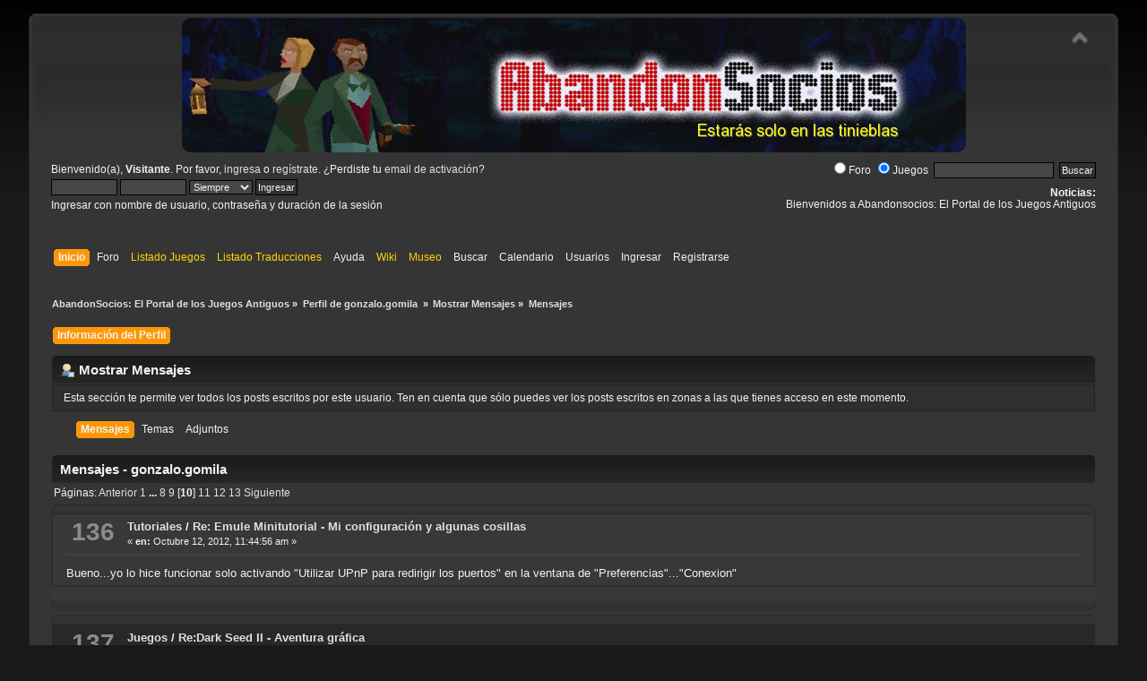

--- FILE ---
content_type: text/html; charset=UTF-8
request_url: https://www.abandonsocios.org/index.php?action=profile;u=18151;area=showposts;start=135
body_size: 6944
content:
<!DOCTYPE html PUBLIC "-//W3C//DTD XHTML 1.0 Transitional//EN" "http://www.w3.org/TR/xhtml1/DTD/xhtml1-transitional.dtd">
<html xmlns="http://www.w3.org/1999/xhtml">
<head>
	<link rel="stylesheet" type="text/css" href="https://www.abandonsocios.org/foro/Themes/default/css/index.css?fin20" />
	<link rel="stylesheet" type="text/css" href="https://www.abandonsocios.org/foro/Themes/default/css/webkit.css" />
	<script type="text/javascript" src="https://www.abandonsocios.org/foro/Themes/default/scripts/script.js?fin20"></script>
	<script type="text/javascript" src="https://www.abandonsocios.org/foro/Themes/default/scripts/theme.js?fin20"></script>
	<script type="text/javascript"><!-- // --><![CDATA[
		var smf_theme_url = "https://www.abandonsocios.org/foro/Themes/default";
		var smf_default_theme_url = "https://www.abandonsocios.org/foro/Themes/default";
		var smf_images_url = "https://www.abandonsocios.org/foro/Themes/default/images";
		var smf_scripturl = "https://www.abandonsocios.org/index.php?PHPSESSID=pcn64v28i41j609r5qlse8tbir&amp;";
		var smf_iso_case_folding = false;
		var smf_charset = "UTF-8";
		var ajax_notification_text = "Cargando...";
		var ajax_notification_cancel_text = "Cancelar";
	// ]]></script>
	<meta http-equiv="Content-Type" content="text/html; charset=UTF-8" />
	<meta name="description" content="Mostrar Mensajes - gonzalo.gomila" />
	<title>Mostrar Mensajes - gonzalo.gomila</title>
	<link rel="help" href="https://www.abandonsocios.org/index.php?PHPSESSID=pcn64v28i41j609r5qlse8tbir&amp;action=help" />
	<link rel="search" href="https://www.abandonsocios.org/index.php?PHPSESSID=pcn64v28i41j609r5qlse8tbir&amp;action=search" />
	<link rel="contents" href="https://www.abandonsocios.org/index.php?PHPSESSID=pcn64v28i41j609r5qlse8tbir&amp;" />
	<link rel="alternate" type="application/rss+xml" title="AbandonSocios: El Portal de los Juegos Antiguos - RSS" href="https://www.abandonsocios.org/index.php?PHPSESSID=pcn64v28i41j609r5qlse8tbir&amp;type=rss;action=.xml" /><!-- nCode Image Resizer -->
	<script type="text/javascript" src="https://www.abandonsocios.org/foro/Themes/default/ncode_imageresizer.js"></script>
	<script language="JavaScript" type="text/javascript"><!-- // -->
	NcodeImageResizer.BBURL = "https://www.abandonsocios.org/foro/Themes/default/images";
	NcodeImageResizer.MODE = "enlarge";
	NcodeImageResizer.MAXWIDTH = "640";
	NcodeImageResizer.MAXHEIGHT = "640";
	vbphrase = new Array();
	vbphrase['ncode_imageresizer_warning_small'] = 'Pincha en esta barra para ver la imagen en su tamaño original.';
	vbphrase['ncode_imageresizer_warning_filesize'] = 'Esta imagen ha sido redimensionada. Pincha en la barra para verla en su tamaño original (%1$sx%2$s px y pesa %3$sKB).';
	vbphrase['ncode_imageresizer_warning_no_filesize'] = 'Esta imagen ha sido redimensionada. Pincha en la barra para verla en su tamaño original (%1$sx%2$s px).';
	vbphrase['ncode_imageresizer_warning_fullsize'] = 'Pincha en la barra para ver la imagen en pequeño.';
	// ]]></script>
	<link rel="stylesheet" type="text/css" href="https://www.abandonsocios.org/foro/Themes/default/css/BBCode-YouTube2.css" />
	<link rel="stylesheet" type="text/css" id="portal_css" href="https://www.abandonsocios.org/foro/Themes/default/css/portal.css" />
	<script type="text/javascript" src="https://www.abandonsocios.org/foro/Themes/default/scripts/portal.js?237"></script>
	<script type="text/javascript"><!-- // --><![CDATA[
		var sp_images_url = "https://www.abandonsocios.org/foro/Themes/default/images/sp";
		var sp_script_url = "https://www.abandonsocios.org/index.php?PHPSESSID=pcn64v28i41j609r5qlse8tbir&amp;";
		function sp_collapseBlock(id)
		{
			mode = document.getElementById("sp_block_" + id).style.display == "" ? 0 : 1;
			document.cookie = "sp_block_" + id + "=" + (mode ? 0 : 1);
			document.getElementById("sp_collapse_" + id).src = smf_images_url + (mode ? "/collapse.gif" : "/expand.gif");
			document.getElementById("sp_block_" + id).style.display = mode ? "" : "none";
		}
		function sp_collapseSide(id)
		{
			var sp_sides = new Array();
			sp_sides[1] = "sp_left";
			sp_sides[4] = "sp_right";
			mode = document.getElementById(sp_sides[id]).style.display == "" ? 0 : 1;
			document.cookie = sp_sides[id] + "=" + (mode ? 0 : 1);
			document.getElementById("sp_collapse_side" + id).src = sp_images_url + (mode ? "/collapse.png" : "/expand.png");
			document.getElementById(sp_sides[id]).style.display = mode ? "" : "none";
		}
	// ]]></script>
        <link href="https://groups.tapatalk-cdn.com/static/manifest/manifest.json" rel="manifest">
        
        <meta name="apple-itunes-app" content="app-id=307880732, affiliate-data=at=10lR7C, app-argument=tapatalk://www.abandonsocios.org/?location=profile&uid=18151" />
        
</head>
<body>
<div id="wrapper" style="width: 95%">
	<div id="header"><div class="frame">
		<div id="top_section">
			<img id="upshrink" src="https://www.abandonsocios.org/foro/Themes/default/images/upshrink.png" alt="*" title="Encoger o expandir encabezado." style="display: none;" />
			<h1 class="forumtitle">
				<a href="https://www.abandonsocios.org"><img src="https://www.abandonsocios.org/header/rotator.php" alt="AbandonSocios: El Portal de los Juegos Antiguos" /></a>
			</h1>
		</div>
		<div id="upper_section" class="middletext">
			<div class="user">
				<script type="text/javascript" src="https://www.abandonsocios.org/foro/Themes/default/scripts/sha1.js"></script>
				<form id="guest_form" action="https://www.abandonsocios.org/index.php?PHPSESSID=pcn64v28i41j609r5qlse8tbir&amp;action=login2" method="post" accept-charset="UTF-8"  onsubmit="hashLoginPassword(this, '20b87dd529be0802b5dc3a1ff95f5338');">
					<div class="info">Bienvenido(a), <strong>Visitante</strong>. Por favor, <a href="https://www.abandonsocios.org/index.php?PHPSESSID=pcn64v28i41j609r5qlse8tbir&amp;action=login">ingresa</a> o <a href="https://www.abandonsocios.org/index.php?PHPSESSID=pcn64v28i41j609r5qlse8tbir&amp;action=register">regístrate</a>.
¿Perdiste tu  <a href="https://www.abandonsocios.org/index.php?PHPSESSID=pcn64v28i41j609r5qlse8tbir&amp;action=activate">email de activación</a>?</div>
					<input type="text" name="user" size="10" class="input_text" />
					<input type="password" name="passwrd" size="10" class="input_password" />
					<select name="cookielength">
						<option value="60">1 Hora</option>
						<option value="1440">1 Día</option>
						<option value="10080">1 Semana</option>
						<option value="43200">1 Mes</option>
						<option value="-1" selected="selected">Siempre</option>
					</select>
					<input type="submit" value="Ingresar" class="button_submit" /><br />
					<div class="info">Ingresar con nombre de usuario, contraseña y duración de la sesión</div>
					<input type="hidden" name="hash_passwrd" value="" /><input type="hidden" name="c17dcbf8198" value="20b87dd529be0802b5dc3a1ff95f5338" />
				</form>
			</div>
			<div class="news normaltext">
				<form id="search_form" action="https://www.abandonsocios.org/index.php?PHPSESSID=pcn64v28i41j609r5qlse8tbir&amp;action=search0" method="post" accept-charset="UTF-8">
					<label><input type="radio" name="donde" value="foro">Foro</label>
					<label><input type="radio" name="donde" value="juegos"checked>Juegos</label>&nbsp;
					<input type="text" name="search" value="" class="input_text" />&nbsp;
					<input type="submit" name="submit" value="Buscar" class="button_submit" />
					<input type="hidden" name="advanced" value="0" /></form>
				<h2>Noticias: </h2>
				<p>Bienvenidos a Abandonsocios: El Portal de los Juegos Antiguos</p>
			</div>
		</div>
		<br class="clear" />
		<script type="text/javascript"><!-- // --><![CDATA[
			var oMainHeaderToggle = new smc_Toggle({
				bToggleEnabled: true,
				bCurrentlyCollapsed: false,
				aSwappableContainers: [
					'upper_section'
				],
				aSwapImages: [
					{
						sId: 'upshrink',
						srcExpanded: smf_images_url + '/upshrink.png',
						altExpanded: 'Encoger o expandir encabezado.',
						srcCollapsed: smf_images_url + '/upshrink2.png',
						altCollapsed: 'Encoger o expandir encabezado.'
					}
				],
				oThemeOptions: {
					bUseThemeSettings: false,
					sOptionName: 'collapse_header',
					sSessionVar: 'c17dcbf8198',
					sSessionId: '20b87dd529be0802b5dc3a1ff95f5338'
				},
				oCookieOptions: {
					bUseCookie: true,
					sCookieName: 'upshrink'
				}
			});
		// ]]></script>
		<div id="main_menu">
			<ul class="dropmenu" id="menu_nav">
				<li id="button_home">
					<a class="active firstlevel" href="https://www.abandonsocios.org/index.php?PHPSESSID=pcn64v28i41j609r5qlse8tbir&amp;">
						<span class="last firstlevel">Inicio</span>
					</a>
				</li>
				<li id="button_forum">
					<a class="firstlevel" href="https://www.abandonsocios.org/index.php?PHPSESSID=pcn64v28i41j609r5qlse8tbir&amp;action=forum">
						<span class="firstlevel">Foro</span>
					</a>
				</li>
				<li id="button_enlaces">
					<a class="special_link firstlevel" href="https://www.abandonsocios.org/index.php?PHPSESSID=pcn64v28i41j609r5qlse8tbir&amp;action=enlaces">
						<span class="firstlevel">Listado Juegos</span>
					</a>
				</li>
				<li id="button_traducciones">
					<a class="special_link firstlevel" href="https://www.abandonsocios.org/index.php?PHPSESSID=pcn64v28i41j609r5qlse8tbir&amp;action=traducciones">
						<span class="firstlevel">Listado Traducciones</span>
					</a>
				</li>
				<li id="button_help">
					<a class="firstlevel" href="https://www.abandonsocios.org/index.php?PHPSESSID=pcn64v28i41j609r5qlse8tbir&amp;action=help">
						<span class="firstlevel">Ayuda</span>
					</a>
				</li>
				<li id="button_wiki">
					<a class="special_link firstlevel" href="https://www.abandonsocios.org/wiki">
						<span class="firstlevel">Wiki</span>
					</a>
				</li>
				<li id="button_museo">
					<a class="special_link firstlevel" href="https://www.abandonsocios.org/museo">
						<span class="firstlevel">Museo</span>
					</a>
				</li>
				<li id="button_search">
					<a class="firstlevel" href="https://www.abandonsocios.org/index.php?PHPSESSID=pcn64v28i41j609r5qlse8tbir&amp;action=search">
						<span class="firstlevel">Buscar</span>
					</a>
				</li>
				<li id="button_calendar">
					<a class="firstlevel" href="https://www.abandonsocios.org/index.php?PHPSESSID=pcn64v28i41j609r5qlse8tbir&amp;action=calendar">
						<span class="firstlevel">Calendario</span>
					</a>
				</li>
				<li id="button_mlist">
					<a class="firstlevel" href="https://www.abandonsocios.org/index.php?PHPSESSID=pcn64v28i41j609r5qlse8tbir&amp;action=mlist">
						<span class="firstlevel">Usuarios</span>
					</a>
					<ul>
						<li>
							<a href="https://www.abandonsocios.org/index.php?PHPSESSID=pcn64v28i41j609r5qlse8tbir&amp;action=mlist">
								<span>Ver la lista de usuarios</span>
							</a>
						</li>
						<li>
							<a href="https://www.abandonsocios.org/index.php?PHPSESSID=pcn64v28i41j609r5qlse8tbir&amp;action=mlist;sa=search">
								<span class="last">Buscar usuarios por</span>
							</a>
						</li>
					</ul>
				</li>
				<li id="button_login">
					<a class="firstlevel" href="https://www.abandonsocios.org/index.php?PHPSESSID=pcn64v28i41j609r5qlse8tbir&amp;action=login">
						<span class="firstlevel">Ingresar</span>
					</a>
				</li>
				<li id="button_register">
					<a class="firstlevel" href="https://www.abandonsocios.org/index.php?PHPSESSID=pcn64v28i41j609r5qlse8tbir&amp;action=register">
						<span class="last firstlevel">Registrarse</span>
					</a>
				</li>
			</ul>
		</div>
		<br class="clear" />
	</div></div>
	<div id="content_section"><div class="frame">
		<div id="main_content_section">
	<div class="navigate_section">
		<ul>
			<li>
				<a href="https://www.abandonsocios.org/index.php?PHPSESSID=pcn64v28i41j609r5qlse8tbir&amp;action=forum"><span>AbandonSocios: El Portal de los Juegos Antiguos</span></a> &#187;
			</li>
			<li>
				<a href="https://www.abandonsocios.org/index.php?PHPSESSID=pcn64v28i41j609r5qlse8tbir&amp;action=profile;u=18151"><span>Perfil de gonzalo.gomila </span></a> &#187;
			</li>
			<li>
				<a href="https://www.abandonsocios.org/index.php?PHPSESSID=pcn64v28i41j609r5qlse8tbir&amp;action=profile;u=18151;area=showposts"><span>Mostrar Mensajes</span></a> &#187;
			</li>
			<li class="last">
				<a href="https://www.abandonsocios.org/index.php?PHPSESSID=pcn64v28i41j609r5qlse8tbir&amp;action=profile;u=18151;area=showposts;sa=messages"><span>Mensajes</span></a>
			</li>
		</ul>
	</div>
	<table id="sp_main">
		<tr>
			<td id="sp_center">
<div id="admin_menu">
	<ul class="dropmenu" id="dropdown_menu_1">
			<li><a class="active firstlevel" href="#"><span class="firstlevel">Información del Perfil</span></a>
				<ul>
					<li>
						<a href="https://www.abandonsocios.org/index.php?PHPSESSID=pcn64v28i41j609r5qlse8tbir&amp;action=profile;area=summary;u=18151"><span>Resumen</span></a>
					</li>
					<li>
						<a href="https://www.abandonsocios.org/index.php?PHPSESSID=pcn64v28i41j609r5qlse8tbir&amp;action=profile;area=statistics;u=18151"><span>Mostrar Estadísticas</span></a>
					</li>
					<li>
						<a class="chosen" href="https://www.abandonsocios.org/index.php?PHPSESSID=pcn64v28i41j609r5qlse8tbir&amp;action=profile;area=showposts;u=18151"><span>Mostrar Mensajes...</span></a>
						<ul>
							<li>
								<a href="https://www.abandonsocios.org/index.php?PHPSESSID=pcn64v28i41j609r5qlse8tbir&amp;action=profile;area=showposts;sa=messages;u=18151"><span>Mensajes</span></a>
							</li>
							<li>
								<a href="https://www.abandonsocios.org/index.php?PHPSESSID=pcn64v28i41j609r5qlse8tbir&amp;action=profile;area=showposts;sa=topics;u=18151"><span>Temas</span></a>
							</li>
							<li>
								<a href="https://www.abandonsocios.org/index.php?PHPSESSID=pcn64v28i41j609r5qlse8tbir&amp;action=profile;area=showposts;sa=attach;u=18151"><span>Adjuntos</span></a>
							</li>
						</ul>
					</li>
				</ul>
			</li>
	</ul>
</div>
<div id="admin_content">
	<div class="cat_bar">
		<h3 class="catbg">
			<span class="ie6_header floatleft"><img src="https://www.abandonsocios.org/foro/Themes/default/images/icons/profile_sm.gif" alt="" class="icon" />Mostrar Mensajes
			</span>
		</h3>
	</div>
	<p class="windowbg description">
		Esta sección te permite ver todos los posts escritos por este usuario. Ten en cuenta que sólo puedes ver los posts escritos en zonas a las que tienes acceso en este momento.
	</p>
	<div id="adm_submenus">
		<ul class="dropmenu">
			<li>
				<a class="active firstlevel" href="https://www.abandonsocios.org/index.php?PHPSESSID=pcn64v28i41j609r5qlse8tbir&amp;action=profile;area=showposts;sa=messages;u=18151"><span class="firstlevel">Mensajes</span></a>
			</li>
			<li>
				<a class="firstlevel" href="https://www.abandonsocios.org/index.php?PHPSESSID=pcn64v28i41j609r5qlse8tbir&amp;action=profile;area=showposts;sa=topics;u=18151"><span class="firstlevel">Temas</span></a>
			</li>
			<li>
				<a class="firstlevel" href="https://www.abandonsocios.org/index.php?PHPSESSID=pcn64v28i41j609r5qlse8tbir&amp;action=profile;area=showposts;sa=attach;u=18151"><span class="firstlevel">Adjuntos</span></a>
			</li>
		</ul>
	</div><br class="clear" />
	<script type="text/javascript" src="https://www.abandonsocios.org/foro/Themes/default/scripts/profile.js"></script>
	<script type="text/javascript"><!-- // --><![CDATA[
		disableAutoComplete();
	// ]]></script>
		<div class="cat_bar">
			<h3 class="catbg">
				Mensajes - gonzalo.gomila
			</h3>
		</div>
		<div class="pagesection">
			<span>Páginas: <a class="navPages" href="https://www.abandonsocios.org/index.php?PHPSESSID=pcn64v28i41j609r5qlse8tbir&amp;action=profile;u=18151;area=showposts;start=120">Anterior</a> <a class="navPages" href="https://www.abandonsocios.org/index.php?PHPSESSID=pcn64v28i41j609r5qlse8tbir&amp;action=profile;u=18151;area=showposts;start=0">1</a> <span style="font-weight: bold;" onclick="expandPages(this, 'https://www.abandonsocios.org/index.php'+'?action=profile;u=18151;area=showposts;start=%1$d', 15, 105, 15);" onmouseover="this.style.cursor = 'pointer';"> ... </span><a class="navPages" href="https://www.abandonsocios.org/index.php?PHPSESSID=pcn64v28i41j609r5qlse8tbir&amp;action=profile;u=18151;area=showposts;start=105">8</a> <a class="navPages" href="https://www.abandonsocios.org/index.php?PHPSESSID=pcn64v28i41j609r5qlse8tbir&amp;action=profile;u=18151;area=showposts;start=120">9</a> [<strong>10</strong>] <a class="navPages" href="https://www.abandonsocios.org/index.php?PHPSESSID=pcn64v28i41j609r5qlse8tbir&amp;action=profile;u=18151;area=showposts;start=150">11</a> <a class="navPages" href="https://www.abandonsocios.org/index.php?PHPSESSID=pcn64v28i41j609r5qlse8tbir&amp;action=profile;u=18151;area=showposts;start=165">12</a> <a class="navPages" href="https://www.abandonsocios.org/index.php?PHPSESSID=pcn64v28i41j609r5qlse8tbir&amp;action=profile;u=18151;area=showposts;start=180">13</a> <a class="navPages" href="https://www.abandonsocios.org/index.php?PHPSESSID=pcn64v28i41j609r5qlse8tbir&amp;action=profile;u=18151;area=showposts;start=150">Siguiente</a> </span>
		</div>
		<div class="topic">
			<div class="windowbg2 core_posts">
				<span class="topslice"><span></span></span>
				<div class="content">
					<div class="counter">136</div>
					<div class="topic_details">
						<h5><strong><a href="https://www.abandonsocios.org/index.php?PHPSESSID=pcn64v28i41j609r5qlse8tbir&amp;board=62.0">Tutoriales</a> / <a href="https://www.abandonsocios.org/index.php?PHPSESSID=pcn64v28i41j609r5qlse8tbir&amp;topic=9713.msg103174#msg103174">Re: Emule Minitutorial - Mi configuración y algunas cosillas</a></strong></h5>
						<span class="smalltext">&#171;&nbsp;<strong>en:</strong> Octubre 12, 2012, 11:44:56 am&nbsp;&#187;</span>
					</div>
					<div class="list_posts">
					Bueno...yo lo hice funcionar solo activando &quot;Utilizar UPnP para redirigir los puertos&quot; en la ventana de &quot;Preferencias&quot;...&quot;Conexion&quot;
					</div>
				</div>
				<br class="clear" />
				<span class="botslice"><span></span></span>
			</div>
		</div>
		<div class="topic">
			<div class="windowbg core_posts">
				<span class="topslice"><span></span></span>
				<div class="content">
					<div class="counter">137</div>
					<div class="topic_details">
						<h5><strong><a href="https://www.abandonsocios.org/index.php?PHPSESSID=pcn64v28i41j609r5qlse8tbir&amp;board=56.0">Juegos</a> / <a href="https://www.abandonsocios.org/index.php?PHPSESSID=pcn64v28i41j609r5qlse8tbir&amp;topic=6779.msg103173#msg103173">Re:Dark Seed II - Aventura gráfica</a></strong></h5>
						<span class="smalltext">&#171;&nbsp;<strong>en:</strong> Octubre 12, 2012, 10:24:09 am&nbsp;&#187;</span>
					</div>
					<div class="list_posts">
					Muchisimas gracias por el enlace y por la rapidez de respuesta.... Bajando la &quot;Mula&quot;....y leeyendo el mini tutorial de Emule...
					</div>
				</div>
				<br class="clear" />
				<span class="botslice"><span></span></span>
			</div>
		</div>
		<div class="topic">
			<div class="windowbg2 core_posts">
				<span class="topslice"><span></span></span>
				<div class="content">
					<div class="counter">138</div>
					<div class="topic_details">
						<h5><strong><a href="https://www.abandonsocios.org/index.php?PHPSESSID=pcn64v28i41j609r5qlse8tbir&amp;board=56.0">Juegos</a> / <a href="https://www.abandonsocios.org/index.php?PHPSESSID=pcn64v28i41j609r5qlse8tbir&amp;topic=6779.msg103169#msg103169">Re:Dark Seed II - Aventura gráfica</a></strong></h5>
						<span class="smalltext">&#171;&nbsp;<strong>en:</strong> Octubre 12, 2012, 01:05:55 am&nbsp;&#187;</span>
					</div>
					<div class="list_posts">
					para Darkseed 1 o 2 ... todavia no hay version compatible de ScummVM .... y quizas nunca la haya... <a href="http://forums.scummvm.org/viewtopic.php?t=165&amp;highlight=darkseed" class="bbc_link" target="_blank" rel="noopener noreferrer">http://forums.scummvm.org/viewtopic.php?t=165&amp;highlight=darkseed</a> ... Nunca pude hacer correr este juego (Darkseed 2)... aun tocando la compatibilidad y etc... los nuevos sistemas operativos de 64 bits hacen imposible hacer andar estos juegos aun con compatibilidad Win95... quizas un alma piadosa se siente motivada al leer estas lineas y haga algun portable como hicieron con Blade Runner, Police Quest 4: Open Season y Jack Orlando.... <img src="https://www.abandonsocios.org/foro/Smileys/default/grin.gif" alt=";D" title="Grin" class="smiley" /><br />
					</div>
				</div>
				<br class="clear" />
				<span class="botslice"><span></span></span>
			</div>
		</div>
		<div class="topic">
			<div class="windowbg core_posts">
				<span class="topslice"><span></span></span>
				<div class="content">
					<div class="counter">139</div>
					<div class="topic_details">
						<h5><strong><a href="https://www.abandonsocios.org/index.php?PHPSESSID=pcn64v28i41j609r5qlse8tbir&amp;board=56.0">Juegos</a> / <a href="https://www.abandonsocios.org/index.php?PHPSESSID=pcn64v28i41j609r5qlse8tbir&amp;topic=6051.msg102900#msg102900">Re: Jack Orlando: Una Aventura Cinematográfica - Aventura Gráfica</a></strong></h5>
						<span class="smalltext">&#171;&nbsp;<strong>en:</strong> Septiembre 22, 2012, 03:41:42 am&nbsp;&#187;</span>
					</div>
					<div class="list_posts">
					que bueno son estos portables!.... mucho!... no se podria hacer uno con Noctropolis?...<br /><br />Muchas Gracias!
					</div>
				</div>
				<br class="clear" />
				<span class="botslice"><span></span></span>
			</div>
		</div>
		<div class="topic">
			<div class="windowbg2 core_posts">
				<span class="topslice"><span></span></span>
				<div class="content">
					<div class="counter">140</div>
					<div class="topic_details">
						<h5><strong><a href="https://www.abandonsocios.org/index.php?PHPSESSID=pcn64v28i41j609r5qlse8tbir&amp;board=56.0">Juegos</a> / <a href="https://www.abandonsocios.org/index.php?PHPSESSID=pcn64v28i41j609r5qlse8tbir&amp;topic=11110.msg102842#msg102842">Re: Daryl F Gates' Police Quest: Open Season - Aventura Gráfica</a></strong></h5>
						<span class="smalltext">&#171;&nbsp;<strong>en:</strong> Septiembre 19, 2012, 16:41:47 pm&nbsp;&#187;</span>
					</div>
					<div class="list_posts">
					exitido.... para mi no hay que comprar estos juegos viejos.... por algo son abandonware.... sierra no existe mas.... entonces a donde va a parar ese dinero?.... y creo que el unico que vale la pena jugar es el police quest 1 remake VGA.... 
					</div>
				</div>
				<br class="clear" />
				<span class="botslice"><span></span></span>
			</div>
		</div>
		<div class="topic">
			<div class="windowbg core_posts">
				<span class="topslice"><span></span></span>
				<div class="content">
					<div class="counter">141</div>
					<div class="topic_details">
						<h5><strong><a href="https://www.abandonsocios.org/index.php?PHPSESSID=pcn64v28i41j609r5qlse8tbir&amp;board=6.0">General Abandonsocios</a> / <a href="https://www.abandonsocios.org/index.php?PHPSESSID=pcn64v28i41j609r5qlse8tbir&amp;topic=11377.msg100427#msg100427">Re: Puedo jugar con Linux?</a></strong></h5>
						<span class="smalltext">&#171;&nbsp;<strong>en:</strong> Abril 13, 2012, 03:07:06 am&nbsp;&#187;</span>
					</div>
					<div class="list_posts">
					yo usaba el DBGL en Ubuntu.... creo que sirve para todas las plataformas Mac, Win y Linux... pero solo para juegos viejos de DOS<br /><br />esta es la pagina para bajarlo.... <a href="http://members.quicknet.nl/blankendaalr/dbgl/" class="bbc_link" target="_blank" rel="noopener noreferrer">http://members.quicknet.nl/blankendaalr/dbgl/</a>
					</div>
				</div>
				<br class="clear" />
				<span class="botslice"><span></span></span>
			</div>
		</div>
		<div class="topic">
			<div class="windowbg2 core_posts">
				<span class="topslice"><span></span></span>
				<div class="content">
					<div class="counter">142</div>
					<div class="topic_details">
						<h5><strong><a href="https://www.abandonsocios.org/index.php?PHPSESSID=pcn64v28i41j609r5qlse8tbir&amp;board=38.0">Noticias</a> / <a href="https://www.abandonsocios.org/index.php?PHPSESSID=pcn64v28i41j609r5qlse8tbir&amp;topic=11118.msg97368#msg97368">Re: DeLaC. Shadow of the Comet</a></strong></h5>
						<span class="smalltext">&#171;&nbsp;<strong>en:</strong> Enero 02, 2012, 03:22:26 am&nbsp;&#187;</span>
					</div>
					<div class="list_posts">
					La Melanie Grifith...yo creo que es el fotograma de la pelicula &quot;La hoguera de las Vanidades&quot; (no se como la habran llamado en España) en la que actua Tom Hanks y Bruce Willis
					</div>
				</div>
				<br class="clear" />
				<span class="botslice"><span></span></span>
			</div>
		</div>
		<div class="topic">
			<div class="windowbg core_posts">
				<span class="topslice"><span></span></span>
				<div class="content">
					<div class="counter">143</div>
					<div class="topic_details">
						<h5><strong><a href="https://www.abandonsocios.org/index.php?PHPSESSID=pcn64v28i41j609r5qlse8tbir&amp;board=25.0">Peticiones de abandonware</a> / <a href="https://www.abandonsocios.org/index.php?PHPSESSID=pcn64v28i41j609r5qlse8tbir&amp;topic=11153.msg97127#msg97127">Re: Perihelion, B.A.T. y B.A.T. II : Koshan Conspiracy</a></strong></h5>
						<span class="smalltext">&#171;&nbsp;<strong>en:</strong> Diciembre 18, 2011, 17:28:57 pm&nbsp;&#187;</span>
					</div>
					<div class="list_posts">
					Me gustaria saber si hay una traduccion o proximo proyecto de traduccion de B.A.T y B.A.T II : the koshan Conspiracy<br /><br />Ademas me gustaria sabe si hay alguna version PC del juego Perihelion....encontre una version para Amiga ... pero no me funciona el emulador.... El problemita es que me super atraen los juegos CyberPunk....a pesar de que muchas veces me encontrado con muchos fiascos como Hell: A cyberpunk thriller<br /><br />Aca les dejo la referencia al Perihelion (que tiene muy buena pinta) :<br /><br /><a href="http://edvardtoth.com/games/perihelion/#.Tu4TxjWP-RY" class="bbc_link" target="_blank" rel="noopener noreferrer">http://edvardtoth.com/games/perihelion/#.Tu4TxjWP-RY</a>
					</div>
				</div>
				<br class="clear" />
				<span class="botslice"><span></span></span>
			</div>
		</div>
		<div class="topic">
			<div class="windowbg2 core_posts">
				<span class="topslice"><span></span></span>
				<div class="content">
					<div class="counter">144</div>
					<div class="topic_details">
						<h5><strong><a href="https://www.abandonsocios.org/index.php?PHPSESSID=pcn64v28i41j609r5qlse8tbir&amp;board=25.0">Peticiones de abandonware</a> / <a href="https://www.abandonsocios.org/index.php?PHPSESSID=pcn64v28i41j609r5qlse8tbir&amp;topic=11153.msg97126#msg97126">Perihelion, B.A.T. y B.A.T. II : Koshan Conspiracy</a></strong></h5>
						<span class="smalltext">&#171;&nbsp;<strong>en:</strong> Diciembre 18, 2011, 17:13:00 pm&nbsp;&#187;</span>
					</div>
					<div class="list_posts">
					Alguien a hecho la traduccion de B.A.T. y B.A.T.II Koshan Conspiracy...realmente me gustaria jugarlos en español...tiene buenos graficos y buenas criticas.<br /><br />No los he encontrado ni en la AbandonWiki....salvo que esten bajo otro nombre?
					</div>
				</div>
				<br class="clear" />
				<span class="botslice"><span></span></span>
			</div>
		</div>
		<div class="topic">
			<div class="windowbg core_posts">
				<span class="topslice"><span></span></span>
				<div class="content">
					<div class="counter">145</div>
					<div class="topic_details">
						<h5><strong><a href="https://www.abandonsocios.org/index.php?PHPSESSID=pcn64v28i41j609r5qlse8tbir&amp;board=38.0">Noticias</a> / <a href="https://www.abandonsocios.org/index.php?PHPSESSID=pcn64v28i41j609r5qlse8tbir&amp;topic=11118.msg97125#msg97125">Re: DeLaC. Shadow of the Comet</a></strong></h5>
						<span class="smalltext">&#171;&nbsp;<strong>en:</strong> Diciembre 18, 2011, 16:48:54 pm&nbsp;&#187;</span>
					</div>
					<div class="list_posts">
					Yo siempre crei que se trataba de Dennis Quaid.....Cual es el Sean Connery que tu dices Kendo?....<br /><br />PD: la parte del juego donde tienes que volar con una alas de cera es la cosa mas disparatada que he visto en una aventura
					</div>
				</div>
				<br class="clear" />
				<span class="botslice"><span></span></span>
			</div>
		</div>
		<div class="topic">
			<div class="windowbg2 core_posts">
				<span class="topslice"><span></span></span>
				<div class="content">
					<div class="counter">146</div>
					<div class="topic_details">
						<h5><strong><a href="https://www.abandonsocios.org/index.php?PHPSESSID=pcn64v28i41j609r5qlse8tbir&amp;board=38.0">Noticias</a> / <a href="https://www.abandonsocios.org/index.php?PHPSESSID=pcn64v28i41j609r5qlse8tbir&amp;topic=11118.msg97123#msg97123">Re: DeLaC. Shadow of the Comet</a></strong></h5>
						<span class="smalltext">&#171;&nbsp;<strong>en:</strong> Diciembre 18, 2011, 13:55:56 pm&nbsp;&#187;</span>
					</div>
					<div class="list_posts">
					jajajaja.... Y les falta el Viejo Jed (el granjero que esta fuera del bar cuidando una carreta con paja) ese es el actor este norteamericano que tiene Nariz de Poronga (no me acuerdo el nombre, pero es conocidisimo)...y el protagonista no parece en nada a William Dafoe...jajaja
					</div>
				</div>
				<br class="clear" />
				<span class="botslice"><span></span></span>
			</div>
		</div>
		<div class="topic">
			<div class="windowbg core_posts">
				<span class="topslice"><span></span></span>
				<div class="content">
					<div class="counter">147</div>
					<div class="topic_details">
						<h5><strong><a href="https://www.abandonsocios.org/index.php?PHPSESSID=pcn64v28i41j609r5qlse8tbir&amp;board=56.0">Juegos</a> / <a href="https://www.abandonsocios.org/index.php?PHPSESSID=pcn64v28i41j609r5qlse8tbir&amp;topic=6818.msg97100#msg97100">Re: Fable - Aventura Gráfica</a></strong></h5>
						<span class="smalltext">&#171;&nbsp;<strong>en:</strong> Diciembre 17, 2011, 02:47:42 am&nbsp;&#187;</span>
					</div>
					<div class="list_posts">
					probado que arranca sin finalizar en Windows 7...sin necesidad de poner compatibilidad ni nada...solo modificando con regedit como dice al principio del post
					</div>
				</div>
				<br class="clear" />
				<span class="botslice"><span></span></span>
			</div>
		</div>
		<div class="topic">
			<div class="windowbg2 core_posts">
				<span class="topslice"><span></span></span>
				<div class="content">
					<div class="counter">148</div>
					<div class="topic_details">
						<h5><strong><a href="https://www.abandonsocios.org/index.php?PHPSESSID=pcn64v28i41j609r5qlse8tbir&amp;board=56.0">Juegos</a> / <a href="https://www.abandonsocios.org/index.php?PHPSESSID=pcn64v28i41j609r5qlse8tbir&amp;topic=5826.msg97098#msg97098">Re: Sanitarium - Aventura Gráfica</a></strong></h5>
						<span class="smalltext">&#171;&nbsp;<strong>en:</strong> Diciembre 17, 2011, 01:43:22 am&nbsp;&#187;</span>
					</div>
					<div class="list_posts">
					El enlace del cd 2 de la version compatible con XP...creo que esta vencido...
					</div>
				</div>
				<br class="clear" />
				<span class="botslice"><span></span></span>
			</div>
		</div>
		<div class="topic">
			<div class="windowbg core_posts">
				<span class="topslice"><span></span></span>
				<div class="content">
					<div class="counter">149</div>
					<div class="topic_details">
						<h5><strong><a href="https://www.abandonsocios.org/index.php?PHPSESSID=pcn64v28i41j609r5qlse8tbir&amp;board=38.0">Noticias</a> / <a href="https://www.abandonsocios.org/index.php?PHPSESSID=pcn64v28i41j609r5qlse8tbir&amp;topic=11118.msg97097#msg97097">Re: DeLaC. Shadow of the Comet</a></strong></h5>
						<span class="smalltext">&#171;&nbsp;<strong>en:</strong> Diciembre 17, 2011, 00:21:14 am&nbsp;&#187;</span>
					</div>
					<div class="list_posts">
					No, Kendo... el alcalde es el gordo que aparece en Beeteljuice....El Doctor Cobble es Vincent Price...
					</div>
				</div>
				<br class="clear" />
				<span class="botslice"><span></span></span>
			</div>
		</div>
		<div class="topic">
			<div class="windowbg2 core_posts">
				<span class="topslice"><span></span></span>
				<div class="content">
					<div class="counter">150</div>
					<div class="topic_details">
						<h5><strong><a href="https://www.abandonsocios.org/index.php?PHPSESSID=pcn64v28i41j609r5qlse8tbir&amp;board=56.0">Juegos</a> / <a href="https://www.abandonsocios.org/index.php?PHPSESSID=pcn64v28i41j609r5qlse8tbir&amp;topic=6910.msg97056#msg97056">Re: Maupiti Island - Aventura Gráfica</a></strong></h5>
						<span class="smalltext">&#171;&nbsp;<strong>en:</strong> Diciembre 14, 2011, 03:11:53 am&nbsp;&#187;</span>
					</div>
					<div class="list_posts">
					Pero que tonto...si tienen ya toda la informacion es abandonwiki....disculpas
					</div>
				</div>
				<br class="clear" />
				<span class="botslice"><span></span></span>
			</div>
		</div>
		<div class="pagesection" style="margin-bottom: 0;">
			<span>Páginas: <a class="navPages" href="https://www.abandonsocios.org/index.php?PHPSESSID=pcn64v28i41j609r5qlse8tbir&amp;action=profile;u=18151;area=showposts;start=120">Anterior</a> <a class="navPages" href="https://www.abandonsocios.org/index.php?PHPSESSID=pcn64v28i41j609r5qlse8tbir&amp;action=profile;u=18151;area=showposts;start=0">1</a> <span style="font-weight: bold;" onclick="expandPages(this, 'https://www.abandonsocios.org/index.php'+'?action=profile;u=18151;area=showposts;start=%1$d', 15, 105, 15);" onmouseover="this.style.cursor = 'pointer';"> ... </span><a class="navPages" href="https://www.abandonsocios.org/index.php?PHPSESSID=pcn64v28i41j609r5qlse8tbir&amp;action=profile;u=18151;area=showposts;start=105">8</a> <a class="navPages" href="https://www.abandonsocios.org/index.php?PHPSESSID=pcn64v28i41j609r5qlse8tbir&amp;action=profile;u=18151;area=showposts;start=120">9</a> [<strong>10</strong>] <a class="navPages" href="https://www.abandonsocios.org/index.php?PHPSESSID=pcn64v28i41j609r5qlse8tbir&amp;action=profile;u=18151;area=showposts;start=150">11</a> <a class="navPages" href="https://www.abandonsocios.org/index.php?PHPSESSID=pcn64v28i41j609r5qlse8tbir&amp;action=profile;u=18151;area=showposts;start=165">12</a> <a class="navPages" href="https://www.abandonsocios.org/index.php?PHPSESSID=pcn64v28i41j609r5qlse8tbir&amp;action=profile;u=18151;area=showposts;start=180">13</a> <a class="navPages" href="https://www.abandonsocios.org/index.php?PHPSESSID=pcn64v28i41j609r5qlse8tbir&amp;action=profile;u=18151;area=showposts;start=150">Siguiente</a> </span>
		</div>
</div>
			</td>
		</tr>
	</table>
		</div>
	</div></div>
	<div id="footer_section"><div class="frame">
		<ul class="reset">
			<li class="copyright" style="line-height: 1.5em;">
			<span class="smalltext" style="display: inline; visibility: visible; font-family: Verdana, Arial, sans-serif;"><a href="https://www.abandonsocios.org/index.php?PHPSESSID=pcn64v28i41j609r5qlse8tbir&amp;action=credits" title="Simple Machines Forum" target="_blank" class="new_win">SMF 2.0.19</a> |
 <a href="http://www.simplemachines.org/about/smf/license.php" title="License" target="_blank" class="new_win">SMF &copy; 2020</a>, <a href="http://www.simplemachines.org" title="Simple Machines" target="_blank" class="new_win">Simple Machines</a><br /><a href="https://simpleportal.net/" target="_blank" class="new_win">SimplePortal 2.3.7 &copy; 2008-2026, SimplePortal</a>
			</span></li>
			<li><a id="button_xhtml" href="http://validator.w3.org/check?uri=referer" target="_blank" class="new_win" title="¡XHTML 1.0 válido!"><span>XHTML</span></a></li>
			<li><a id="button_rss" href="https://www.abandonsocios.org/index.php?PHPSESSID=pcn64v28i41j609r5qlse8tbir&amp;action=.xml;type=rss" class="new_win"><span>RSS</span></a></li>
			<li class="last"><a id="button_wap2" href="https://www.abandonsocios.org/index.php?PHPSESSID=pcn64v28i41j609r5qlse8tbir&amp;wap2" class="new_win"><span>WAP2</span></a></li>
		</ul>
	</div></div>
</div>
</body></html>